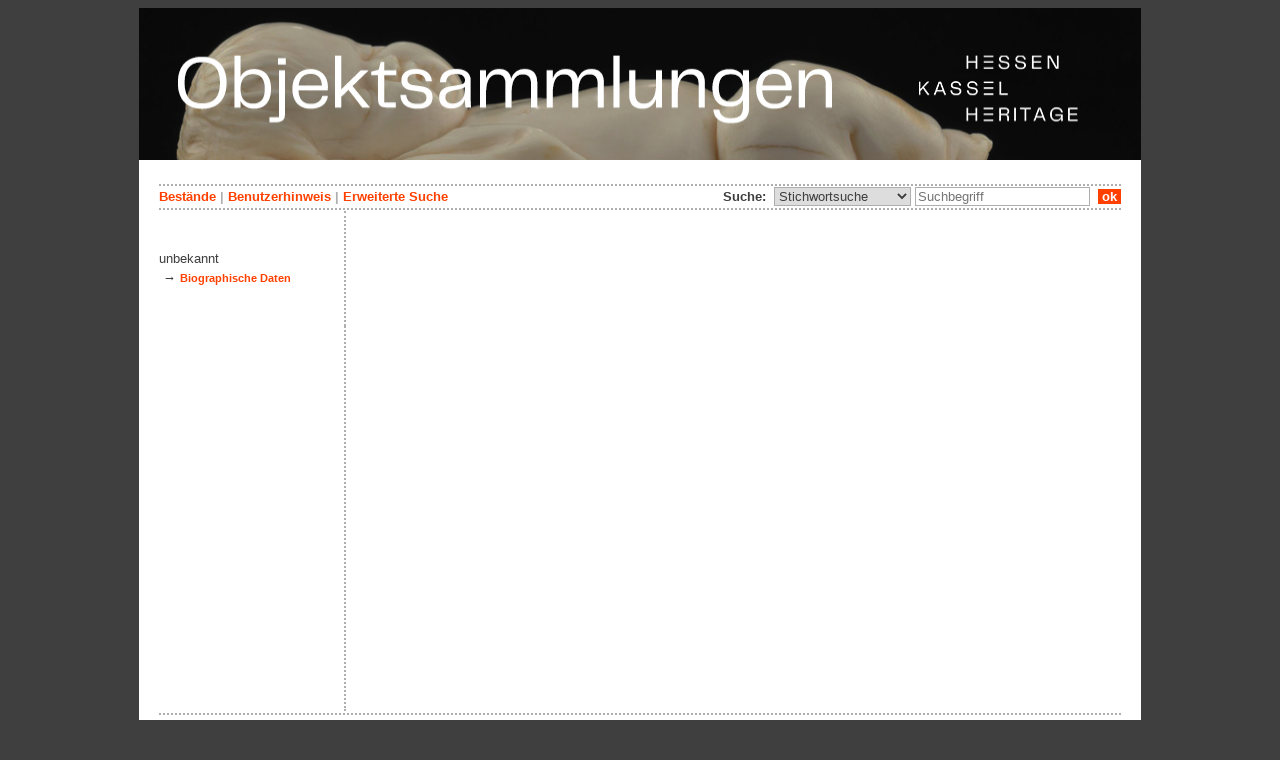

--- FILE ---
content_type: text/html; charset=utf-8
request_url: https://datenbank.museum-kassel.de/71480/49963/0/0/0/0/0/objektliste.html
body_size: 1684
content:
<!DOCTYPE html PUBLIC "-//W3C//DTD XHTML 1.1//EN" "http://www.w3.org/TR/xhtml11/DTD/xhtml11.dtd">

<html xmlns = "http://www.w3.org/1999/xhtml" xml:lang="de" lang="de">
<head>
<meta http-equiv="Content-Type" content="text/html; charset=utf-8" />
<meta http-equiv="Content-Language" content="de" />
<meta name="author" content="Martin Menz" />

<title>Objektdatenbank von Hessen Kassel Heritage</title>

<link rel="stylesheet" type="text/css" href="globals/style.css" />
<style type="text/css"></style>




<script src="globals/funktionen.js" type="text/javascript"></script>

<script type="text/javascript">
</script>

</head>

<body>
<form method = "post" action = "/71480/49963/0/0/0/1/0/suchergebnis.html" name = "hauptformular" onsubmit = "return formularabsenden()">
<!--
++++++++++++++++++++++++++++++++++++++++++++++++++++++++++++++++++++++++++++++++++++++++++++++++++++++++++++++++++
                                    Gliederung in Kopfzeilen, drei Inhaltsspalten, Fusszeile
++++++++++++++++++++++++++++++++++++++++++++++++++++++++++++++++++++++++++++++++++++++++++++++++++++++++++++++++++
//-->

<div class = "blatt"> <!-- umspannt das gesamte Blatt //-->

<input type = "hidden" name = "aktion" value = "" />

<!--
++++++++++++++++++++++++++++++++++++++++++++++++++++++++++++++++++++++++++++++++++++++++++++++++++++++++++++++++++
                                                                                                      Kopfzeilen
++++++++++++++++++++++++++++++++++++++++++++++++++++++++++++++++++++++++++++++++++++++++++++++++++++++++++++++++++
//-->

<div class = "kopf">
       <img src='/onlinekataloge/datenbank/kopf-2.jpg' width='1002' height='152' class = 'kopfbild' alt='' /></div>

<div class = "teilblatt"> <!-- behinhaltet Menuezeilen, Inhalt, Fuss //-->


<div class = "punktlinie"><hr style="display: none;" /></div>

<div class = 'menueoben'>
      <div style = 'float: right;'>
       	<div style = 'display: inline;'>Suche:&nbsp;
	<select name = 'suchstichwortfeld' class = 'input-suche' >
	<option value="alle" >Stichwortsuche</option>\n<option value="titel" >Titel / Bezeichnung</option>\n<option value="kuenstler" >Künstler / Hersteller</option>\n<option value="dargestellt" >Dargestellte Person</option>\n<option value="beteiligte" >Beteiligte allgemein</option>\n<option value="mattech" >Material / Technik</option>\n<option value="invnr" >Inventar-Nr.</option>\n<option value="iconclass" >IconClass</option>\n<option value="ausort" >Ausstellungsort</option>\n	
	</select> 

	
			  <input type = "text" name = "suchstichwort" class = "input-suche" value = "" placeholder = "Suchbegriff" onkeyup = "if (event.keyCode == 13) { stichwortsuchesenden('/0/0/0/0/0/0/100/suchergebnis.html'); }"/>
			 &nbsp;<span onclick = "stichwortsuchesenden('/0/0/0/0/0/0/100/suchergebnis.html');" class = "button">&nbsp;ok&nbsp;</span>	</div>
      </div>
       <a href = '/0/0/0/0/0/0/0/katalog.html'>Bestände</a>&nbsp;<span class = 'zwischenstrich'>|</span>&nbsp;<a href = '/0/0/0/0/0/0/0/hilfe.html'>Benutzerhinweis</a>&nbsp;<span class = 'zwischenstrich'>|</span>&nbsp;<a href = '/0/0/0/0//0/0/erwsuche.html'>Erweiterte Suche</a></div>
<div class = "punktlinie"><hr style="display: none;" /></div>



<!--
++++++++++++++++++++++++++++++++++++++++++++++++++++++++++++++++++++++++++++++++++++++++++++++++++++++++++++++++++
                                                                                            Dreispaltiger Inhalt
++++++++++++++++++++++++++++++++++++++++++++++++++++++++++++++++++++++++++++++++++++++++++++++++++++++++++++++++++
//-->

<div class = "inhalt">


<div class = "rechtswrapper">
	<div class = "inhaltbreiter">
	<br/>

<div style = "font-weight: bold; text-align: center;"></div><br/>	<table style = "border: 0px; margin-left: auto; margin-right: auto;">
	<colgroup>
	  <col width="155" />
	  <col width="500" />
	</colgroup>
	</table>
<br/><div style = "font-weight: bold; text-align: center;"></div><br/>

<br/><br/>	</div>   <!--  Ende Div "inhaltbreiter"  //-->
</div>

<div class = "linkswrapper">
	<div class = "menuelinks">
	<br/>

<span style = 'font-weight: bold;'></span><br/><span style = 'font-weight: normal;'>unbekannt</span><br/>&nbsp;&#8594;&nbsp;<a href = '/0/49963/0/0/0/0/0/beteiligte.html' class = 'smaller' style = 'font-weight: bold'>Biographische Daten</a><br /><br/>
<br/>

	</div>   <!--  Ende Div "menuelinks"  //-->
</div>


</div>   <!--  Ende Div "inhalt"  //-->

<!--
++++++++++++++++++++++++++++++++++++++++++++++++++++++++++++++++++++++++++++++++++++++++++++++++++++++++++++++++++
                                                                                                    Fusszeile(n)
++++++++++++++++++++++++++++++++++++++++++++++++++++++++++++++++++++++++++++++++++++++++++++++++++++++++++++++++++
//-->

<div class = "punktlinie"><hr style="display: none;" /></div>
<div class = "fusszeile">
<div class = "fussinhalt" style = "float: right;">&copy; Hessen Kassel Heritage 2026</div>

<div style = "text-align: left;">
<a href = '/0/0/0/0/0/0/0/datenschutzhinweis.html'>Datenschutzhinweis</a>&nbsp;<span class = 'zwischenstrich'>|</span>&nbsp;<a href = '/0/0/0/0/0/0/0/impressum.html'>Impressum</a>
</div>



</div>  <!-- Ende der Fusszeile //-->

</div>  <!-- Ende des fastallumspandenden Containers "Teilblatt" //-->
</div>  <!-- Ende des allumspandenden Containers "Blatt" //-->

<!--
++++++++++++++++++++++++++++++++++++++++++++++++++++++++++++++++++++++++++++++++++++++++++++++++++++++++++++++++++
                                    ENDE des Inhalts
++++++++++++++++++++++++++++++++++++++++++++++++++++++++++++++++++++++++++++++++++++++++++++++++++++++++++++++++++
//-->
</form>
</body>
</html>